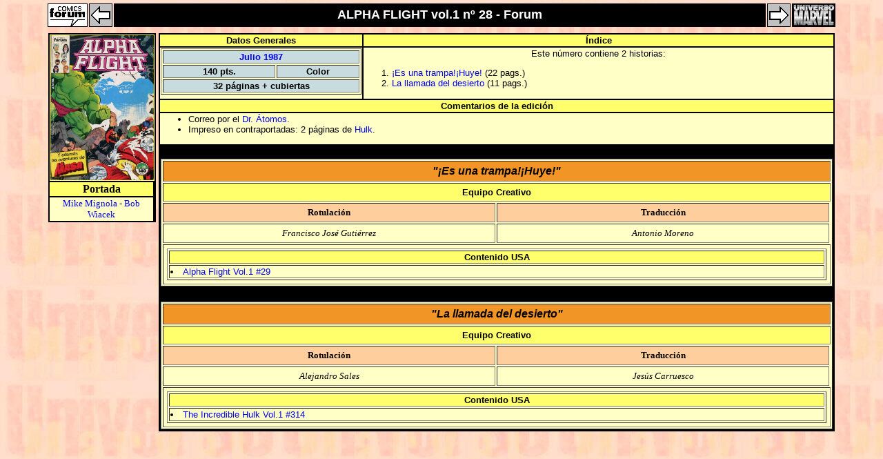

--- FILE ---
content_type: text/html; charset=win1252
request_url: https://fichas.universomarvel.com/esp/aphff128.html
body_size: 2706
content:
<HTML>





<HEAD><META http-equiv="Content-Type" content="text/html; charset=iso-8859-1">

<TITLE>	Alpha Flight vol.1 nº 28 - Forum</TITLE>



<!--Codigo1 introducido por Agustin -->



<style>



<!--

all.clsMenuItemNS{font: bold x-small Verdana; color: white; text-decoration: none;}

.clsMenuItemIE{text-decoration: none; font: bold xx-small Verdana; color: white; cursor: hand;}

A:link {TEXT-DECORATION:none}

A:visited {TEXT-DECORATION:none}

A:active {TEXT-DECORATION:none}

A:hover {color: red;}

--></style><!--Fin del Codigo1 introducido por Agustin -->

<!--Version XSL: Local 2.3-->

</HEAD>







<BODY marginwidth="0" marginheight="0" leftmargin="0" topmargin="0" background="../imagen/fondoum.jpg">





<!--Codigo2 introducido por Agustin -->

<script language="JavaScript" src="../menu.js">

/*

Static Top Menu Script

By Constantin Kuznetsov Jr. (GoldenFox@bigfoot.com) 

Featured on Dynamicdrive.com

For full source code and installation instructions to this script, visit Dynamicdrive.com

*/

</script>

<script language="JavaScript" src="../menucontext.js"></script>

<script language="JavaScript">

showToolbar();



</script><script language="JavaScript">



function UpdateIt(){

if (document.all){

document.all["MainTable"].style.top = document.body.scrollTop;

setTimeout("UpdateIt()", 200);

}

}

UpdateIt();

</script>





<script language="JavaScript" type="text/JavaScript"><!--

function MM_openBrWindow(theURL,winName,features) { //v2.0

  window.open(theURL,winName,features);

}

//-->

</script>





<CENTER>

<TABLE WIDTH="90%"><!--Tabla madre -->

<TR>

<TD align="center"><!-- Encabezado -->

	<TABLE WIDTH="100%">

    <TR align="center">

        <TH bgcolor="black">

            <A HREF="../aphff_v1.html"><IMG SRC="../imagen/	logoforum.jpg"></A>

        </TH><!-- Anterior -->



        <TH bgcolor="black"><A HREF="aphff127.html"><IMG SRC="../imagen/arrow22.gif"></A></TH>



<!-- Titulo -->



        <TH align="center" bgcolor="black" width="95%"><FONT SIZE="4" color="white" face="arial">ALPHA FLIGHT vol.1 nº 28 - Forum</FONT></TH>

<!-- Siguiente -->



        <TH bgcolor="black"><A HREF="aphff129.html"><IMG SRC="../imagen/arrow21.gif"></A></TH>

<!-- Siguiente -->





        <TH bgcolor="black"><A HREF="https://www.universomarvel.com/index.php"><IMG SRC="../imagen/um2.jpg"></A></TH>

    </TR>

</TABLE>

</TD>

</TR>





<TR>

<TD align="center"><!-- Portada y Datos-->

    <TABLE width="100%">

    <TR>

    <TD valign="top"><!-- Portada -->

        <TABLE bgcolor="#000000" ALIGN="top"><!-- Portada -->

            <TR BGCOLOR="#FFFF6B" align="center">

                <TD align="center" colspan="2">

                    <A HREF="#" onClick="MM_openBrWindow('portadas/aphff128.jpg','','resizable=no,width=520,height=720')"><IMG ALIGN="top" width="150" SRC="portadas/aphff128.jpg"></A>

                </TD>

            </TR>

            <TR BGCOLOR="#FFFF6B" align="center">

                <TH>Portada</TH>

            </TR><TR BGCOLOR="#FFFFC6" align="center"><TD><SMALL><A HREF="../autores/mignolamike.html">Mike Mignola</A> - <A HREF="../autores/wiacekbob.html">Bob Wiacek</A></SMALL></TD></TR><!--  Curiosidades -->	

            	<!--  Portadas adicionales -->

</TABLE>

    </TD>







    <TD width="100%" align="center" valign="top"><!-- Comentarios Generales -->

        <TABLE width="100%" ALIGN="top" bgcolor="#000000">

            <TR width="100%" BGCOLOR="#FFFF6B" align="center">

            <TH width="30%"><FONT face="arial" size="2">Datos Generales</FONT></TH>

            <TH><FONT face="arial" size="2">Índice</FONT></TH>

            </TR>

            <TR align="center">

            <TD BGCOLOR="#FFFFC6" ALIGN="CENTER" valign="top">



                <TABLE width="100%" BORDER="1">

                    <TR BGCOLOR="#C8DCE0" align="center">

                        <TH COLSPAN="2">

                        <FONT face="arial" size="2">

                        <A HREF="../fechases/1987e_julio.html">Julio 1987</A>

                        </FONT>

                        </TH>

                    </TR>

                    <TR BGCOLOR="#C8DCE0" align="center">

                        <TH>

                        <FONT face="arial" size="2"><B>	140 pts.	</B></FONT>

                        </TH>

                        <TH>

                        <FONT face="arial" size="2"><B>	Color	</B></FONT>

                        </TH>

                    </TR>



                    <TR BGCOLOR="#C8DCE0" align="center">

                        <TH COLSPAN="2">

                        <FONT face="arial" size="2"><B>	32 páginas + cubiertas	</B></FONT>

                        </TH>

                    </TR>

                </TABLE>

            </TD>

            <TD BGCOLOR="#FFFFC6" ALIGN="LEFT">

                <FONT face="arial">

                <SMALL>

                <CENTER>Este número contiene 2 historias:</CENTER>

                <OL>

                    <LI><A HREF="#1">	¡Es una trampa!¡Huye!	</A>

					  (22 pags.)

					</LI>

                    <LI><A HREF="#2">	La llamada del desierto	</A>

					  (11 pags.)

					</LI>

                    </OL>



                    </SMALL>

                    </FONT>

                </TD>

                </TR>



                <TR BGCOLOR="#FFFF6B" align="center">

                <TH colspan="2"><SMALL><FONT face="arial" size="2">Comentarios de la edición</FONT></SMALL></TH>

                </TR>

                <TR align="left">

                <TD colspan="2" BGCOLOR="#FFFFC6">

                    <FONT face="arial">

                    <SMALL><UL>

                        <LI>	Correo por el <A HREF="../autores/navarroperezfrancisco.html">Dr. Átomos</A>.</LI>

                        <LI>	Impreso en contraportadas: 2 páginas de <A HREF="https://fichas.universomarvel.com/personajes/bruce_banner.html" TARGET=new>Hulk</A>.</LI>

                    </UL>

                    </SMALL>

                    </FONT>

                </TD>

                </TR>



                <TR>

                <TD width="100%" COLSPAN="2">

                    <A NAME=""></A><!--Datos Historia 1--><BR>





                    <TABLE width="100%" BORDER="1" BGCOLOR="#FFFFC6" ALIGN="top" CELLPADDING="5">

                        <TR>

                            <TH BGCOLOR="#F29527" colspan="6"><I><FONT face="arial" size="3">

                            

						"¡Es una trampa!¡Huye!"



                            </FONT></I>

                            </TH>

                        </TR>

                        <TR>

                            <TH BGCOLOR="#FFFF6B" colspan="6" align="center"><FONT face="arial" size="2">Equipo Creativo</FONT></TH>

                        </TR>

                        <TR BGCOLOR="#FFCE9C" align="center">

                            <TH><SMALL>Rotulación</SMALL></TH>

                            <TH><SMALL>Traducción</SMALL></TH>

                        </TR>

                        <TR align="center">

                            <TD width="50%"><SMALL><I>Francisco José Gutiérrez</I></SMALL></TD>

                            <TD width="50%"><SMALL><I>Antonio Moreno</I></SMALL></TD>

                        </TR>



                        <TR><!-- Contenido USA -->

                            <TD colspan="6">

                            <TABLE WIDTH="100%" BORDER="1">

                                <TR>

                                    <TH BGCOLOR="#FFFF6B" width="50%">

                                    <FONT face="arial" size="2">Contenido USA</FONT>

                                    </TH>

                                </TR>

                                <TR>

                                    <TD align="left" BGCOLOR="#FFFFC6">

                                    <FONT face="arial"><SMALL>

                                    <LI><A HREF="../usa/aphf1029.html">Alpha Flight Vol.1 #29</A></LI>

                                    </SMALL></FONT>

                                    </TD>

                                </TR>

                            </TABLE>

                            </TD>

                        </TR>

                    </TABLE>



                    </TD>

                </TR>



                <TR>

                <TD width="100%" COLSPAN="2">

                    <A NAME=""></A><!--Datos Historia 1--><BR>





                    <TABLE width="100%" BORDER="1" BGCOLOR="#FFFFC6" ALIGN="top" CELLPADDING="5">

                        <TR>

                            <TH BGCOLOR="#F29527" colspan="6"><I><FONT face="arial" size="3">

                            

						"La llamada del desierto"



                            </FONT></I>

                            </TH>

                        </TR>

                        <TR>

                            <TH BGCOLOR="#FFFF6B" colspan="6" align="center"><FONT face="arial" size="2">Equipo Creativo</FONT></TH>

                        </TR>

                        <TR BGCOLOR="#FFCE9C" align="center">

                            <TH><SMALL>Rotulación</SMALL></TH>

                            <TH><SMALL>Traducción</SMALL></TH>

                        </TR>

                        <TR align="center">

                            <TD width="50%"><SMALL><I>Alejandro Sales</I></SMALL></TD>

                            <TD width="50%"><SMALL><I>Jesús Carruesco</I></SMALL></TD>

                        </TR>



                        <TR><!-- Contenido USA -->

                            <TD colspan="6">

                            <TABLE WIDTH="100%" BORDER="1">

                                <TR>

                                    <TH BGCOLOR="#FFFF6B" width="50%">

                                    <FONT face="arial" size="2">Contenido USA</FONT>

                                    </TH>

                                </TR>

                                <TR>

                                    <TD align="left" BGCOLOR="#FFFFC6">

                                    <FONT face="arial"><SMALL>

                                    <LI><A HREF="../usa/tih1314.html">The Incredible Hulk Vol.1 #314</A></LI>

                                    </SMALL></FONT>

                                    </TD>

                                </TR>

                            </TABLE>

                            </TD>

                        </TR>

                    </TABLE>



                    </TD>

                </TR>



            </TABLE>

        </TD>

        </TR>

     </TABLE>

</TD>

</TR>



</TABLE>



<BR>





<p align="center">

<script type="text/javascript"><!--

google_ad_client = "pub-6962178216880831";

//Fichas cómics

google_ad_slot = "5803265276";

google_ad_width = 468;

google_ad_height = 60;

//--></script>

<script type="text/javascript"

src="http://pagead2.googlesyndication.com/pagead/show_ads.js">

</script>

</p>



 





<P ALIGN="CENTER">





<!-- Codigo Google Analytics -->

<script src="http://www.google-analytics.com/urchin.js" type="text/javascript"></script>

<script type="text/javascript">

_uacct = "UA-701573-1";

urchinTracker();

</script>

<!-- Fin Google Analytics -->







</P>



</CENTER>

</BODY>



</HTML>

--- FILE ---
content_type: application/javascript
request_url: https://fichas.universomarvel.com/menucontext.js
body_size: 976
content:
function showToolbar()
{
// AddItem(id, text, hint, location, alternativeLocation);
// AddSubItem(idParent, text, hint, location);

	menu = new Menu();
	menu.addItem("inicioid", "Inicio", "Universo Marvel",  null, null);
	menu.addItem("marvelid", "Colecciones Marvel", "Fichas de Cómics USA",  null, null);
	menu.addItem("edespid", "Editoriales Españolas", "Editoriales Españolas",  null, null);
	menu.addItem("fechaid", "Fecha Portada", "Fecha de Portada",  null, null);
	menu.addItem("autoresid", "Autores", "Autores",  null, null);
	menu.addItem("personajesid", "Personajes", "Listado de Personajes",  null, null);
	menu.addItem("foroid", "Foro", "Foro",  null, null);
	menu.addItem("fanid", "Fan Fiction", "Fan Fiction",  null, null);

	menu.addSubItem("inicioid", "Inicio", "Universo Marvel",  "http://www.universomarvel.com/");
	
	menu.addSubItem("marvelid", "Principal", "Universo Tradicional",  "http://www.universomarvel.com/fichas/marvel.html");
	menu.addSubItem("marvelid", "Marvel Age", "Marvel Age",  "http://www.universomarvel.com/fichas/marvelage.html");
	menu.addSubItem("marvelid", "Nuevo Universo", "Nuevo Universo",  "http://www.universomarvel.com/fichas/newuni.html");
	menu.addSubItem("marvelid", "Ultraverso", "Ultraverso",  "http://www.universomarvel.com/fichas/ultra.html");
	menu.addSubItem("marvelid", "2099", "Línea 2099",  "http://www.universomarvel.com/fichas/2099.html");
	menu.addSubItem("marvelid", "MC2", "Marvel Comics 2",  "http://www.universomarvel.com/fichas/mc2.html");
	menu.addSubItem("marvelid", "Ultimate", "Universo Ultimate",  "http://www.universomarvel.com/fichas/ultimate.html");
	menu.addSubItem("marvelid", "Coediciones", "Marvel y otras editoriales",  "http://www.universomarvel.com/fichas/coedusa.html");
	menu.addSubItem("marvelid", "Licencias", "Derechos no Marvel",  "http://www.universomarvel.com/fichas/licencias.html");
	menu.addSubItem("marvelid", "Adaptaciones TV", "Adaptaciones TV",  "http://www.universomarvel.com/fichas/tv.html");
	menu.addSubItem("marvelid", "Versiones alternativas", "Versiones alternativas",  "http://www.universomarvel.com/fichas/unialt.html");
	menu.addSubItem("marvelid", "Humor", "Humor",  "http://www.universomarvel.com/fichas/humorusa.html");
	menu.addSubItem("marvelid", "Grandes sagas", "Grandes sagas",  "http://www.universomarvel.com/fichas/sagas.html");
	
	menu.addSubItem("edespid", "Vértice", "Vértice",  "http://www.universomarvel.com/fichas/vertice.html");
	menu.addSubItem("edespid", "Laida", "Laida",  "http://www.universomarvel.com/fichas/laida.html");
	menu.addSubItem("edespid", "Bruguera", "Bruguera",  "http://www.universomarvel.comfichas//bruguera.html");
	menu.addSubItem("edespid", "Montena", "Montena",  "http://www.universomarvel.com/fichas/montena.html");
	menu.addSubItem("edespid", "Planeta", "Planeta DeAgostini",  "http://www.universomarvel.com/fichas/forum.html");
	menu.addSubItem("edespid", "Zinco", "Zinco",  "http://www.universomarvel.com/fichas/zinco.html");
	menu.addSubItem("edespid", "Vid", "Vid",  "http://www.universomarvel.com/fichas/vid.html");
	menu.addSubItem("edespid", "Panini", "Panini",  "http://www.universomarvel.com/fichas/panini.html");
	
	
	
	menu.addSubItem("fechaid", "Fecha USA", "Fecha Portada USA",  "http://www.universomarvel.com/fichas/fechausa.html");
	menu.addSubItem("fechaid", "Fecha España", "Fecha Portada Española",  "http://www.universomarvel.com/fichas/fechaesp.html");

	menu.addSubItem("autoresid", "Edición USA", "Autores Edición USA",  "http://www.universomarvel.com/fichas/autoresusa.html");
	menu.addSubItem("autoresid", "Edición Española", "Autores Edición Española",  "http://www.universomarvel.com/fichas/autoresesp.html");
	
	menu.addSubItem("personajesid", "A-D", "De la A a la D",  "http://www.universomarvel.com/fichas/personajesad.php");
	menu.addSubItem("personajesid", "E-H", "De la E a la H",  "http://www.universomarvel.com/fichas/personajeseh.php");
	menu.addSubItem("personajesid", "I-L", "De la I a la L",  "http://www.universomarvel.com/fichas/personajesil.php");
	menu.addSubItem("personajesid", "M-O", "De la M a la O",  "http://www.universomarvel.com/fichas/personajesmo.php");
	menu.addSubItem("personajesid", "P-S", "De la P a la S",  "http://www.universomarvel.com/fichas/personajesps.php");
	menu.addSubItem("personajesid", "T-Z", "De la T a la Z",  "http://www.universomarvel.com/fichas/personajestz.php");
	menu.addSubItem("personajesid", "Glosario de Términos", "Glosario de Términos",  "http://www.universomarvel.com/fichas/glosario.html");
	menu.addSubItem("personajesid", "Cronologías", "Cronologías",  "http://www.universomarvel.com/fichas/cronologias/cronologias.html");	

	menu.addSubItem("foroid", "Foro", "Foro",  "http://www.universomarvel.com/forum/");
	
	menu.addSubItem("fanid", "Amazing Fiction", "Amazing Fiction",  "http://www.universomarvel.com/afiction/");
	
	menu.showMenu();
}

--- FILE ---
content_type: application/javascript
request_url: https://fichas.universomarvel.com/menu.js
body_size: 1945
content:
if (document.all)    {n=0;ie=1;fShow="visible";fHide="hidden";}
if (document.layers) {n=1;ie=0;fShow="show";   fHide="hide";}

window.onerror=new Function("return true")
////////////////////////////////////////////////////////////////////////////
// Function Menu()                                                        //
////////////////////////////////////////////////////////////////////////////
rightX = 0;
function Menu()
{
	this.bgColor     = "#000000";
	if (ie) this.menuFont = "bold xx-small Verdana";
	if (n)  this.menuFont = "bold x-small Verdana";
//	this.fontColor   = "white";

	this.addItem    = addItem;
	this.addSubItem = addSubItem;
	this.showMenu   = showMenu;
	this.mainPaneBorder = 1;
	this.subMenuPaneBorder = 1;

	this.subMenuPaneWidth = 150;

	lastMenu = null;
	
	rightY = 0;
	leftY = 0;
	leftX = 0;

	HTMLstr = "";
	HTMLstr += "<!-- MENU PANE DECLARATION BEGINS -->\n";
	HTMLstr += "\n";
	if (ie) HTMLstr += "<div id='MainTable' style='position:relative'>\n";
//	if (n)  HTMLstr += "<layer name='MainTable'>\n";
	HTMLstr += "<table width='100%' bgcolor='"+this.bgColor+"' border='"+this.mainPaneBorder+"'>\n";
	HTMLstr += "<tr>";
	if (n) HTMLstr += "<td>&nbsp;";
	HTMLstr += "<!-- MAIN MENU STARTS -->\n";
	HTMLstr += "<!-- MAIN_MENU -->\n";
	HTMLstr += "<!-- MAIN MENU ENDS -->\n";
	if (n) HTMLstr += "</td>";
	HTMLstr += "</tr>\n";
	HTMLstr += "</table>\n";
	HTMLstr += "\n";
	HTMLstr += "<!-- SUB MENU STARTS -->\n";
	HTMLstr += "<!-- SUB_MENU -->\n";
	HTMLstr += "<!-- SUB MENU ENDS -->\n";
	HTMLstr += "\n";
	if (ie) HTMLstr+= "</div>\n";
//	if (n)  HTMLstr+= "</layer>\n";
	HTMLstr += "<!-- MENU PANE DECALARATION ENDS -->\n";
}

function addItem(idItem, text, hint, location, altLocation)
{
	var Lookup = "<!-- ITEM "+idItem+" -->";
	if (HTMLstr.indexOf(Lookup) != -1)
	{
		alert(idParent + " already exist");
		return;
	}
	var MENUitem = "";
	MENUitem += "\n<!-- ITEM "+idItem+" -->\n";
	if (n)
	{
		MENUitem += "<ilayer name="+idItem+">";
		MENUitem += "<a href='.' class=clsMenuItemNS onmouseover=\"displaySubMenu('"+idItem+"')\" onclick=\"return false;\">";
		MENUitem += "|&nbsp;";
		MENUitem += text;
		MENUitem += "</a>";
		MENUitem += "</ilayer>";
	}
	if (ie)
	{
		MENUitem += "<td>\n";
		MENUitem += "<div id='"+idItem+"' style='position:relative; font: "+this.menuFont+";'>\n";
		MENUitem += "<a ";
		MENUitem += "class=clsMenuItemIE ";
//		MENUitem += "style='text-decoration: none; font: "+this.menuFont+"; color: "+this.fontColor+"; cursor: hand;' ";
		if (hint != null)
			MENUitem += "title='"+hint+"' ";
		if (location != null)
		{
			MENUitem += "href='"+location+"' ";
			MENUitem += "onmouseover=\"hideAll()\" ";
		}
		else
		{
			if (altLocation != null)
				MENUitem += "href='"+altLocation+"' ";
			else
				MENUitem += "href='.' ";
			MENUitem += "onmouseover=\"displaySubMenu('"+idItem+"')\" ";
			MENUitem += "onclick=\"return false;\" "
		}
		MENUitem += ">";
		MENUitem += "|&nbsp;\n";
		MENUitem += text;
		MENUitem += "</a>\n";
		MENUitem += "</div>\n";
		MENUitem += "</td>\n";
	}
	MENUitem += "<!-- END OF ITEM "+idItem+" -->\n\n";
	MENUitem += "<!-- MAIN_MENU -->\n";

	HTMLstr = HTMLstr.replace("<!-- MAIN_MENU -->\n", MENUitem);
}

function addSubItem(idParent, text, hint, location)
{
	var MENUitem = "";
	Lookup = "<!-- ITEM "+idParent+" -->";
	if (HTMLstr.indexOf(Lookup) == -1)
	{
		alert(idParent + " not found");
		return;
	}
	Lookup = "<!-- NEXT ITEM OF SUB MENU "+ idParent +" -->";
	if (HTMLstr.indexOf(Lookup) == -1)
	{
		if (n)
		{
			MENUitem += "\n";
			MENUitem += "<layer id='"+idParent+"submenu' visibility=hide bgcolor='"+this.bgColor+"'>\n";
			MENUitem += "<table border='"+this.subMenuPaneBorder+"' bgcolor='"+this.bgColor+"' width="+this.subMenuPaneWidth+">\n";
			MENUitem += "<!-- NEXT ITEM OF SUB MENU "+ idParent +" -->\n";
			MENUitem += "</table>\n";
			MENUitem += "</layer>\n";
			MENUitem += "\n";
		}
		if (ie)
		{
			MENUitem += "\n";
			MENUitem += "<div id='"+idParent+"submenu' style='position:absolute; visibility: hidden; width: "+this.subMenuPaneWidth+"; font: "+this.menuFont+"; top: -300;'>\n";
			MENUitem += "<table border='"+this.subMenuPaneBorder+"' bgcolor='"+this.bgColor+"' width="+this.subMenuPaneWidth+">\n";
			MENUitem += "<!-- NEXT ITEM OF SUB MENU "+ idParent +" -->\n";
			MENUitem += "</table>\n";
			MENUitem += "</div>\n";
			MENUitem += "\n";
		}
		MENUitem += "<!-- SUB_MENU -->\n";
		HTMLstr = HTMLstr.replace("<!-- SUB_MENU -->\n", MENUitem);
	}

	Lookup = "<!-- NEXT ITEM OF SUB MENU "+ idParent +" -->\n";
	if (n)  MENUitem = "<tr><td><a class=clsMenuItemNS title='"+hint+"' href='"+location+"'>"+text+"</a><br></td></tr>\n";
	if (ie) MENUitem = "<tr><td><a class=clsMenuItemIE title='"+hint+"' href='"+location+"'>"+text+"</a><br></td></tr>\n";
	MENUitem += Lookup;
	HTMLstr = HTMLstr.replace(Lookup, MENUitem);

}

function showMenu()
{
	document.writeln(HTMLstr);
}

////////////////////////////////////////////////////////////////////////////
// Private declaration
function displaySubMenu(idMainMenu)
{
	var menu;
	var submenu;
	if (n)
	{
		submenu = document.layers[idMainMenu+"submenu"];
		if (lastMenu != null && lastMenu != submenu) hideAll();
		submenu.left = document.layers[idMainMenu].pageX;
		submenu.top  = document.layers[idMainMenu].pageY + 25;
		submenu.visibility = fShow;

		leftX  = document.layers[idMainMenu+"submenu"].left;
		rightX = leftX + document.layers[idMainMenu+"submenu"].clip.width;
		leftY  = document.layers[idMainMenu+"submenu"].top+
			document.layers[idMainMenu+"submenu"].clip.height;
		rightY = leftY;
	} else if (ie) {
		menu = eval(idMainMenu);
		submenu = eval(idMainMenu+"submenu.style");
		submenu.left = calculateSumOffset(menu, 'offsetLeft');
//		submenu.top  = calculateSumOffset(menu, 'offsetTop') + 30;
		submenu.top  = menu.style.top+23;
		submenu.visibility = fShow;
		if (lastMenu != null && lastMenu != submenu) hideAll();

		leftX  = document.all[idMainMenu+"submenu"].style.posLeft;
		rightX = leftX + document.all[idMainMenu+"submenu"].offsetWidth;

		leftY  = document.all[idMainMenu+"submenu"].style.posTop+
			document.all[idMainMenu+"submenu"].offsetHeight;
		rightY = leftY;
	}
	lastMenu = submenu;
}

function hideAll()
{
	if (lastMenu != null) {lastMenu.visibility = fHide;lastMenu.left = 0;}
}

function calculateSumOffset(idItem, offsetName)
{
	var totalOffset = 0;
	var item = eval('idItem');
	do
	{
		totalOffset += eval('item.'+offsetName);
		item = eval('item.offsetParent');
	} while (item != null);
	return totalOffset;
}

function updateIt(e)
{
	if (ie)
	{
		var x = window.event.clientX;
		var y = window.event.clientY;

		if (x > rightX || x < leftX) hideAll();
		else if (y > rightY) hideAll();
	}
	if (n)
	{
		var x = e.pageX;
		var y = e.pageY;

		if (x > rightX || x < leftX) hideAll();
		else if (y > rightY) hideAll();
	}
}

if (document.all)
{
	document.body.onclick=hideAll;
	document.body.onscroll=hideAll;
	document.body.onmousemove=updateIt;
}


function eum(card){
   document.location.href="redirect.html?card="+card;
}

if (document.layers)
{
	document.onmousedown=hideAll;
	window.captureEvents(Event.MOUSEMOVE);
	window.onmousemove=updateIt;
}